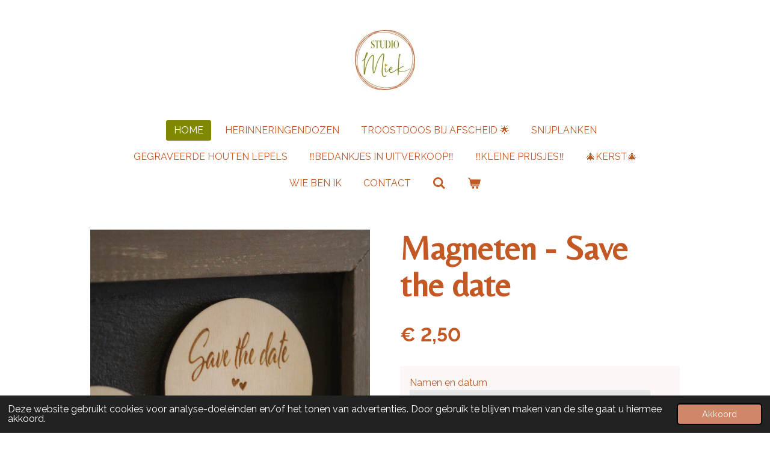

--- FILE ---
content_type: text/html; charset=UTF-8
request_url: https://www.studiomiek.be/product/6485600/magneten-save-the-date
body_size: 13399
content:
<!DOCTYPE html>
<html lang="nl">
    <head>
        <meta http-equiv="Content-Type" content="text/html; charset=utf-8">
        <meta name="viewport" content="width=device-width, initial-scale=1.0, maximum-scale=5.0">
        <meta http-equiv="X-UA-Compatible" content="IE=edge">
        <link rel="canonical" href="https://www.studiomiek.be/product/6485600/magneten-save-the-date">
        <meta property="og:title" content="Magneten - Save the date | www.studiomiek.be">
        <meta property="og:url" content="https://www.studiomiek.be/product/6485600/magneten-save-the-date">
        <base href="https://www.studiomiek.be/">
        <meta name="description" property="og:description" content="Heb jij binnenkort ook iets te vieren? Wil jij ook dat je familie en vrienden alvast de feestdatum vrij houden? Daar zijn deze magneten ideaal voor!
Formaat hout: 6 cm rond met een kleine magneet in het midden achteraan
Te bestellen vanaf 10 stuks.">
                <script nonce="379c413eff0ef495558d2fbdbbc30af2">
            
            window.JOUWWEB = window.JOUWWEB || {};
            window.JOUWWEB.application = window.JOUWWEB.application || {};
            window.JOUWWEB.application = {"backends":[{"domain":"jouwweb.nl","freeDomain":"jouwweb.site"},{"domain":"webador.com","freeDomain":"webadorsite.com"},{"domain":"webador.de","freeDomain":"webadorsite.com"},{"domain":"webador.fr","freeDomain":"webadorsite.com"},{"domain":"webador.es","freeDomain":"webadorsite.com"},{"domain":"webador.it","freeDomain":"webadorsite.com"},{"domain":"jouwweb.be","freeDomain":"jouwweb.site"},{"domain":"webador.ie","freeDomain":"webadorsite.com"},{"domain":"webador.co.uk","freeDomain":"webadorsite.com"},{"domain":"webador.at","freeDomain":"webadorsite.com"},{"domain":"webador.be","freeDomain":"webadorsite.com"},{"domain":"webador.ch","freeDomain":"webadorsite.com"},{"domain":"webador.ch","freeDomain":"webadorsite.com"},{"domain":"webador.mx","freeDomain":"webadorsite.com"},{"domain":"webador.com","freeDomain":"webadorsite.com"},{"domain":"webador.dk","freeDomain":"webadorsite.com"},{"domain":"webador.se","freeDomain":"webadorsite.com"},{"domain":"webador.no","freeDomain":"webadorsite.com"},{"domain":"webador.fi","freeDomain":"webadorsite.com"},{"domain":"webador.ca","freeDomain":"webadorsite.com"},{"domain":"webador.ca","freeDomain":"webadorsite.com"},{"domain":"webador.pl","freeDomain":"webadorsite.com"},{"domain":"webador.com.au","freeDomain":"webadorsite.com"},{"domain":"webador.nz","freeDomain":"webadorsite.com"}],"editorLocale":"nl-NL","editorTimezone":"Europe\/Amsterdam","editorLanguage":"nl","analytics4TrackingId":"G-E6PZPGE4QM","analyticsDimensions":[],"backendDomain":"www.jouwweb.nl","backendShortDomain":"jouwweb.nl","backendKey":"jouwweb-nl","freeWebsiteDomain":"jouwweb.site","noSsl":false,"build":{"reference":"1379b8e"},"linkHostnames":["www.jouwweb.nl","www.webador.com","www.webador.de","www.webador.fr","www.webador.es","www.webador.it","www.jouwweb.be","www.webador.ie","www.webador.co.uk","www.webador.at","www.webador.be","www.webador.ch","fr.webador.ch","www.webador.mx","es.webador.com","www.webador.dk","www.webador.se","www.webador.no","www.webador.fi","www.webador.ca","fr.webador.ca","www.webador.pl","www.webador.com.au","www.webador.nz"],"assetsUrl":"https:\/\/assets.jwwb.nl","loginUrl":"https:\/\/www.jouwweb.nl\/inloggen","publishUrl":"https:\/\/www.jouwweb.nl\/v2\/website\/1908147\/publish-proxy","adminUserOrIp":false,"pricing":{"plans":{"lite":{"amount":"700","currency":"EUR"},"pro":{"amount":"1200","currency":"EUR"},"business":{"amount":"2400","currency":"EUR"}},"yearlyDiscount":{"price":{"amount":"4800","currency":"EUR"},"ratio":0.17,"percent":"17%","discountPrice":{"amount":"4800","currency":"EUR"},"termPricePerMonth":{"amount":"2400","currency":"EUR"},"termPricePerYear":{"amount":"24000","currency":"EUR"}}},"hcUrl":{"add-product-variants":"https:\/\/help.jouwweb.nl\/hc\/nl\/articles\/28594307773201","basic-vs-advanced-shipping":"https:\/\/help.jouwweb.nl\/hc\/nl\/articles\/28594268794257","html-in-head":"https:\/\/help.jouwweb.nl\/hc\/nl\/articles\/28594336422545","link-domain-name":"https:\/\/help.jouwweb.nl\/hc\/nl\/articles\/28594325307409","optimize-for-mobile":"https:\/\/help.jouwweb.nl\/hc\/nl\/articles\/28594312927121","seo":"https:\/\/help.jouwweb.nl\/hc\/nl\/sections\/28507243966737","transfer-domain-name":"https:\/\/help.jouwweb.nl\/hc\/nl\/articles\/28594325232657","website-not-secure":"https:\/\/help.jouwweb.nl\/hc\/nl\/articles\/28594252935825"}};
            window.JOUWWEB.brand = {"type":"jouwweb","name":"JouwWeb","domain":"JouwWeb.nl","supportEmail":"support@jouwweb.nl"};
                    
                window.JOUWWEB = window.JOUWWEB || {};
                window.JOUWWEB.websiteRendering = {"locale":"nl-NL","timezone":"Europe\/Amsterdam","routes":{"api\/upload\/product-field":"\/_api\/upload\/product-field","checkout\/cart":"\/winkelwagen","payment":"\/bestelling-afronden\/:publicOrderId","payment\/forward":"\/bestelling-afronden\/:publicOrderId\/forward","public-order":"\/bestelling\/:publicOrderId","checkout\/authorize":"\/winkelwagen\/authorize\/:gateway","wishlist":"\/verlanglijst"}};
                                                    window.JOUWWEB.website = {"id":1908147,"locale":"nl-NL","enabled":true,"title":"www.studiomiek.be","hasTitle":true,"roleOfLoggedInUser":null,"ownerLocale":"nl-NL","plan":"business","freeWebsiteDomain":"jouwweb.site","backendKey":"jouwweb-nl","currency":"EUR","defaultLocale":"nl-NL","url":"https:\/\/www.studiomiek.be\/","homepageSegmentId":7255132,"category":"webshop","isOffline":false,"isPublished":true,"locales":["nl-NL"],"allowed":{"ads":false,"credits":true,"externalLinks":true,"slideshow":true,"customDefaultSlideshow":true,"hostedAlbums":true,"moderators":true,"mailboxQuota":10,"statisticsVisitors":true,"statisticsDetailed":true,"statisticsMonths":-1,"favicon":true,"password":true,"freeDomains":0,"freeMailAccounts":1,"canUseLanguages":false,"fileUpload":true,"legacyFontSize":false,"webshop":true,"products":-1,"imageText":false,"search":true,"audioUpload":true,"videoUpload":5000,"allowDangerousForms":false,"allowHtmlCode":true,"mobileBar":true,"sidebar":false,"poll":false,"allowCustomForms":true,"allowBusinessListing":true,"allowCustomAnalytics":true,"allowAccountingLink":true,"digitalProducts":true,"sitemapElement":true},"mobileBar":{"enabled":true,"theme":"accent","email":{"active":true,"value":"info@studiomiek.be"},"location":{"active":true,"value":"Noordeneind 1a, Essen"},"phone":{"active":true,"value":"+32496261102"},"whatsapp":{"active":true,"value":"+32496261102"},"social":{"active":true,"network":"instagram","value":"studiomiek.be"}},"webshop":{"enabled":true,"currency":"EUR","taxEnabled":true,"taxInclusive":false,"vatDisclaimerVisible":false,"orderNotice":"<p>De keuze van gravering  (naam, lettertype, ..) kan je doorgeven via het opmerkingen-veld in de laatste stap bij bevestiging.  Of je mag ons de gegevens of het bestand per mail doorsturen... info@studiomiek.be<\/p>","orderConfirmation":"<p>Hartelijk bedankt voor je bestelling! Je ontvangt een bericht van ons wanneer je bestelling verwerkt werd.<\/p>","freeShipping":false,"freeShippingAmount":"75.00","shippingDisclaimerVisible":false,"pickupAllowed":true,"couponAllowed":true,"detailsPageAvailable":true,"socialMediaVisible":true,"termsPage":7675615,"termsPageUrl":"\/algemene-voorwaarden","extraTerms":null,"pricingVisible":true,"orderButtonVisible":true,"shippingAdvanced":false,"shippingAdvancedBackEnd":true,"soldOutVisible":true,"backInStockNotificationEnabled":false,"canAddProducts":true,"nextOrderNumber":25147,"allowedServicePoints":[],"sendcloudConfigured":true,"sendcloudFallbackPublicKey":"a3d50033a59b4a598f1d7ce7e72aafdf","taxExemptionAllowed":false,"invoiceComment":null,"emptyCartVisible":true,"minimumOrderPrice":null,"productNumbersEnabled":false,"wishlistEnabled":true,"hideTaxOnCart":false},"isTreatedAsWebshop":true};                            window.JOUWWEB.cart = {"products":[],"coupon":null,"shippingCountryCode":null,"shippingChoice":null,"breakdown":[]};                            window.JOUWWEB.scripts = ["website-rendering\/webshop"];                        window.parent.JOUWWEB.colorPalette = window.JOUWWEB.colorPalette;
        </script>
                <title>Magneten - Save the date | www.studiomiek.be</title>
                                            <link href="https://primary.jwwb.nl/public/z/k/s/temp-jyluqigyskseuetybyfa/touch-icon-iphone.png?bust=1618156249" rel="apple-touch-icon" sizes="60x60">                                                <link href="https://primary.jwwb.nl/public/z/k/s/temp-jyluqigyskseuetybyfa/touch-icon-ipad.png?bust=1618156249" rel="apple-touch-icon" sizes="76x76">                                                <link href="https://primary.jwwb.nl/public/z/k/s/temp-jyluqigyskseuetybyfa/touch-icon-iphone-retina.png?bust=1618156249" rel="apple-touch-icon" sizes="120x120">                                                <link href="https://primary.jwwb.nl/public/z/k/s/temp-jyluqigyskseuetybyfa/touch-icon-ipad-retina.png?bust=1618156249" rel="apple-touch-icon" sizes="152x152">                                                <link href="https://primary.jwwb.nl/public/z/k/s/temp-jyluqigyskseuetybyfa/favicon.png?bust=1618156249" rel="shortcut icon">                                                <link href="https://primary.jwwb.nl/public/z/k/s/temp-jyluqigyskseuetybyfa/favicon.png?bust=1618156249" rel="icon">                                        <meta property="og:image" content="https&#x3A;&#x2F;&#x2F;primary.jwwb.nl&#x2F;public&#x2F;z&#x2F;k&#x2F;s&#x2F;temp-jyluqigyskseuetybyfa&#x2F;vz67kr&#x2F;image-269.png&#x3F;enable-io&#x3D;true&amp;enable&#x3D;upscale&amp;fit&#x3D;bounds&amp;width&#x3D;1200">
                                    <meta name="twitter:card" content="summary_large_image">
                        <meta property="twitter:image" content="https&#x3A;&#x2F;&#x2F;primary.jwwb.nl&#x2F;public&#x2F;z&#x2F;k&#x2F;s&#x2F;temp-jyluqigyskseuetybyfa&#x2F;vz67kr&#x2F;image-269.png&#x3F;enable-io&#x3D;true&amp;enable&#x3D;upscale&amp;fit&#x3D;bounds&amp;width&#x3D;1200">
                                                    <script src="https://plausible.io/js/script.manual.js" nonce="379c413eff0ef495558d2fbdbbc30af2" data-turbo-track="reload" defer data-domain="shard22.jouwweb.nl"></script>
<link rel="stylesheet" type="text/css" href="https://gfonts.jwwb.nl/css?display=fallback&amp;family=Raleway%3A400%2C700%2C400italic%2C700italic%7CBelleza%3A400%2C700%2C400italic%2C700italic" nonce="379c413eff0ef495558d2fbdbbc30af2" data-turbo-track="dynamic">
<script src="https://assets.jwwb.nl/assets/build/website-rendering/nl-NL.js?bust=af8dcdef13a1895089e9" nonce="379c413eff0ef495558d2fbdbbc30af2" data-turbo-track="reload" defer></script>
<script src="https://assets.jwwb.nl/assets/website-rendering/runtime.7bcdd12db7efaf1559ed.js?bust=985bd64258fe2552f2b6" nonce="379c413eff0ef495558d2fbdbbc30af2" data-turbo-track="reload" defer></script>
<script src="https://assets.jwwb.nl/assets/website-rendering/103.3d75ec3708e54af67f50.js?bust=cb0aa3c978e146edbd0d" nonce="379c413eff0ef495558d2fbdbbc30af2" data-turbo-track="reload" defer></script>
<script src="https://assets.jwwb.nl/assets/website-rendering/main.7b15ff6b2f4287394007.js?bust=2fc966c0c4c5eac9a3f4" nonce="379c413eff0ef495558d2fbdbbc30af2" data-turbo-track="reload" defer></script>
<link rel="preload" href="https://assets.jwwb.nl/assets/website-rendering/styles.f78188d346eb1faf64a5.css?bust=7a6e6f2cb6becdc09bb5" as="style">
<link rel="preload" href="https://assets.jwwb.nl/assets/website-rendering/fonts/icons-website-rendering/font/website-rendering.woff2?bust=bd2797014f9452dadc8e" as="font" crossorigin>
<link rel="preconnect" href="https://gfonts.jwwb.nl">
<link rel="stylesheet" type="text/css" href="https://assets.jwwb.nl/assets/website-rendering/styles.f78188d346eb1faf64a5.css?bust=7a6e6f2cb6becdc09bb5" nonce="379c413eff0ef495558d2fbdbbc30af2" data-turbo-track="dynamic">
<link rel="preconnect" href="https://assets.jwwb.nl">
<link rel="stylesheet" type="text/css" href="https://primary.jwwb.nl/public/z/k/s/temp-jyluqigyskseuetybyfa/style.css?bust=1765274484" nonce="379c413eff0ef495558d2fbdbbc30af2" data-turbo-track="dynamic">    </head>
    <body
        id="top"
        class="jw-is-no-slideshow jw-header-is-image jw-is-segment-product jw-is-frontend jw-is-no-sidebar jw-is-no-messagebar jw-is-no-touch-device jw-is-no-mobile"
                                    data-jouwweb-page="6485600"
                                                data-jouwweb-segment-id="6485600"
                                                data-jouwweb-segment-type="product"
                                                data-template-threshold="1020"
                                                data-template-name="clean&#x7C;clean-shop"
                            itemscope
        itemtype="https://schema.org/Product"
    >
                                    <meta itemprop="url" content="https://www.studiomiek.be/product/6485600/magneten-save-the-date">
        <div class="jw-background"></div>
        <div class="jw-body">
            <div class="jw-mobile-menu jw-mobile-is-logo js-mobile-menu">
            <button
            type="button"
            class="jw-mobile-menu__button jw-mobile-toggle"
            aria-label="Open / sluit menu"
        >
            <span class="jw-icon-burger"></span>
        </button>
        <div class="jw-mobile-header jw-mobile-header--image">
        <a            class="jw-mobile-header-content"
                            href="/"
                        >
                            <img class="jw-mobile-logo jw-mobile-logo--square" src="https://primary.jwwb.nl/public/z/k/s/temp-jyluqigyskseuetybyfa/knlt7c/LogoStudioMiek-1.jpg?enable-io=true&amp;enable=upscale&amp;height=70" srcset="https://primary.jwwb.nl/public/z/k/s/temp-jyluqigyskseuetybyfa/knlt7c/LogoStudioMiek-1.jpg?enable-io=true&amp;enable=upscale&amp;height=70 1x, https://primary.jwwb.nl/public/z/k/s/temp-jyluqigyskseuetybyfa/knlt7c/LogoStudioMiek-1.jpg?enable-io=true&amp;enable=upscale&amp;height=140&amp;quality=70 2x" alt="www.studiomiek.be" title="www.studiomiek.be">                                </a>
    </div>

        <a
        href="/winkelwagen"
        class="jw-mobile-menu__button jw-mobile-header-cart">
        <span class="jw-icon-badge-wrapper">
            <span class="website-rendering-icon-basket"></span>
            <span class="jw-icon-badge hidden"></span>
        </span>
    </a>
    
    </div>
    <div class="jw-mobile-menu-search jw-mobile-menu-search--hidden">
        <form
            action="/zoeken"
            method="get"
            class="jw-mobile-menu-search__box"
        >
            <input
                type="text"
                name="q"
                value=""
                placeholder="Zoeken..."
                class="jw-mobile-menu-search__input"
            >
            <button type="submit" class="jw-btn jw-btn--style-flat jw-mobile-menu-search__button">
                <span class="website-rendering-icon-search"></span>
            </button>
            <button type="button" class="jw-btn jw-btn--style-flat jw-mobile-menu-search__button js-cancel-search">
                <span class="website-rendering-icon-cancel"></span>
            </button>
        </form>
    </div>
            <div class="topmenu">
    <header>
        <div class="topmenu-inner js-topbar-content-container">
            <div class="jw-header-logo">
            <div
    id="jw-header-image-container"
    class="jw-header jw-header-image jw-header-image-toggle"
    style="flex-basis: 100px; max-width: 100px; flex-shrink: 1;"
>
            <a href="/">
        <img id="jw-header-image" data-image-id="43828389" srcset="https://primary.jwwb.nl/public/z/k/s/temp-jyluqigyskseuetybyfa/knlt7c/LogoStudioMiek-1.jpg?enable-io=true&amp;width=100 100w, https://primary.jwwb.nl/public/z/k/s/temp-jyluqigyskseuetybyfa/knlt7c/LogoStudioMiek-1.jpg?enable-io=true&amp;width=200 200w" class="jw-header-image" title="www.studiomiek.be" style="" sizes="100px" width="100" height="100" intrinsicsize="100.00 x 100.00" alt="www.studiomiek.be">                </a>
    </div>
        <div
    class="jw-header jw-header-title-container jw-header-text jw-header-text-toggle"
    data-stylable="true"
>
    <a        id="jw-header-title"
        class="jw-header-title"
                    href="/"
            >
        Studio Miek    </a>
</div>
</div>
            <nav class="menu jw-menu-copy">
                <ul
    id="jw-menu"
    class="jw-menu jw-menu-horizontal"
            >
            <li
    class="jw-menu-item jw-menu-is-active"
>
        <a        class="jw-menu-link js-active-menu-item"
        href="/"                                            data-page-link-id="7255132"
                            >
                <span class="">
            Home        </span>
            </a>
                </li>
            <li
    class="jw-menu-item"
>
        <a        class="jw-menu-link"
        href="/herinneringendozen"                                            data-page-link-id="7801313"
                            >
                <span class="">
            HERINNERINGENDOZEN        </span>
            </a>
                </li>
            <li
    class="jw-menu-item"
>
        <a        class="jw-menu-link"
        href="/troostdoos-bij-afscheid"                                            data-page-link-id="7642561"
                            >
                <span class="">
            TROOSTDOOS BIJ AFSCHEID 🌟        </span>
            </a>
                </li>
            <li
    class="jw-menu-item"
>
        <a        class="jw-menu-link"
        href="/snijplanken"                                            data-page-link-id="8879816"
                            >
                <span class="">
            SNIJPLANKEN        </span>
            </a>
                </li>
            <li
    class="jw-menu-item"
>
        <a        class="jw-menu-link"
        href="/gegraveerde-houten-lepels"                                            data-page-link-id="31342169"
                            >
                <span class="">
            GEGRAVEERDE HOUTEN LEPELS        </span>
            </a>
                </li>
            <li
    class="jw-menu-item"
>
        <a        class="jw-menu-link"
        href="/bedankjes-in-uitverkoop"                                            data-page-link-id="8876406"
                            >
                <span class="">
            ‼️BEDANKJES in uitverkoop‼️        </span>
            </a>
                </li>
            <li
    class="jw-menu-item"
>
        <a        class="jw-menu-link"
        href="/kleine-prijsjes"                                            data-page-link-id="31362964"
                            >
                <span class="">
            ‼️kleine prijsjes‼️        </span>
            </a>
                </li>
            <li
    class="jw-menu-item"
>
        <a        class="jw-menu-link"
        href="/kerst"                                            data-page-link-id="31342441"
                            >
                <span class="">
            🎄KERST🎄        </span>
            </a>
                </li>
            <li
    class="jw-menu-item"
>
        <a        class="jw-menu-link"
        href="/wie-ben-ik"                                            data-page-link-id="7853963"
                            >
                <span class="">
            WIE BEN IK        </span>
            </a>
                </li>
            <li
    class="jw-menu-item"
>
        <a        class="jw-menu-link"
        href="/contact"                                            data-page-link-id="7255464"
                            >
                <span class="">
            CONTACT        </span>
            </a>
                </li>
            <li
    class="jw-menu-item jw-menu-search-item"
>
        <button        class="jw-menu-link jw-menu-link--icon jw-text-button"
                                                                    title="Zoeken"
            >
                                <span class="website-rendering-icon-search"></span>
                            <span class="hidden-desktop-horizontal-menu">
            Zoeken        </span>
            </button>
                
            <div class="jw-popover-container jw-popover-container--inline is-hidden">
                <div class="jw-popover-backdrop"></div>
                <div class="jw-popover">
                    <div class="jw-popover__arrow"></div>
                    <div class="jw-popover__content jw-section-white">
                        <form  class="jw-search" action="/zoeken" method="get">
                            
                            <input class="jw-search__input" type="text" name="q" value="" placeholder="Zoeken..." >
                            <button class="jw-search__submit" type="submit">
                                <span class="website-rendering-icon-search"></span>
                            </button>
                        </form>
                    </div>
                </div>
            </div>
                        </li>
            <li
    class="jw-menu-item jw-menu-wishlist-item js-menu-wishlist-item jw-menu-wishlist-item--hidden"
>
        <a        class="jw-menu-link jw-menu-link--icon"
        href="/verlanglijst"                                                            title="Verlanglijst"
            >
                                    <span class="jw-icon-badge-wrapper">
                        <span class="website-rendering-icon-heart"></span>
                                            <span class="jw-icon-badge hidden">
                    0                </span>
                            <span class="hidden-desktop-horizontal-menu">
            Verlanglijst        </span>
            </a>
                </li>
            <li
    class="jw-menu-item js-menu-cart-item "
>
        <a        class="jw-menu-link jw-menu-link--icon"
        href="/winkelwagen"                                                            title="Winkelwagen"
            >
                                    <span class="jw-icon-badge-wrapper">
                        <span class="website-rendering-icon-basket"></span>
                                            <span class="jw-icon-badge hidden">
                    0                </span>
                            <span class="hidden-desktop-horizontal-menu">
            Winkelwagen        </span>
            </a>
                </li>
    
    </ul>

    <script nonce="379c413eff0ef495558d2fbdbbc30af2" id="jw-mobile-menu-template" type="text/template">
        <ul id="jw-menu" class="jw-menu jw-menu-horizontal jw-menu-spacing--mobile-bar">
                            <li
    class="jw-menu-item jw-menu-search-item"
>
                
                 <li class="jw-menu-item jw-mobile-menu-search-item">
                    <form class="jw-search" action="/zoeken" method="get">
                        <input class="jw-search__input" type="text" name="q" value="" placeholder="Zoeken...">
                        <button class="jw-search__submit" type="submit">
                            <span class="website-rendering-icon-search"></span>
                        </button>
                    </form>
                </li>
                        </li>
                            <li
    class="jw-menu-item jw-menu-is-active"
>
        <a        class="jw-menu-link js-active-menu-item"
        href="/"                                            data-page-link-id="7255132"
                            >
                <span class="">
            Home        </span>
            </a>
                </li>
                            <li
    class="jw-menu-item"
>
        <a        class="jw-menu-link"
        href="/herinneringendozen"                                            data-page-link-id="7801313"
                            >
                <span class="">
            HERINNERINGENDOZEN        </span>
            </a>
                </li>
                            <li
    class="jw-menu-item"
>
        <a        class="jw-menu-link"
        href="/troostdoos-bij-afscheid"                                            data-page-link-id="7642561"
                            >
                <span class="">
            TROOSTDOOS BIJ AFSCHEID 🌟        </span>
            </a>
                </li>
                            <li
    class="jw-menu-item"
>
        <a        class="jw-menu-link"
        href="/snijplanken"                                            data-page-link-id="8879816"
                            >
                <span class="">
            SNIJPLANKEN        </span>
            </a>
                </li>
                            <li
    class="jw-menu-item"
>
        <a        class="jw-menu-link"
        href="/gegraveerde-houten-lepels"                                            data-page-link-id="31342169"
                            >
                <span class="">
            GEGRAVEERDE HOUTEN LEPELS        </span>
            </a>
                </li>
                            <li
    class="jw-menu-item"
>
        <a        class="jw-menu-link"
        href="/bedankjes-in-uitverkoop"                                            data-page-link-id="8876406"
                            >
                <span class="">
            ‼️BEDANKJES in uitverkoop‼️        </span>
            </a>
                </li>
                            <li
    class="jw-menu-item"
>
        <a        class="jw-menu-link"
        href="/kleine-prijsjes"                                            data-page-link-id="31362964"
                            >
                <span class="">
            ‼️kleine prijsjes‼️        </span>
            </a>
                </li>
                            <li
    class="jw-menu-item"
>
        <a        class="jw-menu-link"
        href="/kerst"                                            data-page-link-id="31342441"
                            >
                <span class="">
            🎄KERST🎄        </span>
            </a>
                </li>
                            <li
    class="jw-menu-item"
>
        <a        class="jw-menu-link"
        href="/wie-ben-ik"                                            data-page-link-id="7853963"
                            >
                <span class="">
            WIE BEN IK        </span>
            </a>
                </li>
                            <li
    class="jw-menu-item"
>
        <a        class="jw-menu-link"
        href="/contact"                                            data-page-link-id="7255464"
                            >
                <span class="">
            CONTACT        </span>
            </a>
                </li>
                            <li
    class="jw-menu-item jw-menu-wishlist-item js-menu-wishlist-item jw-menu-wishlist-item--hidden"
>
        <a        class="jw-menu-link jw-menu-link--icon"
        href="/verlanglijst"                                                            title="Verlanglijst"
            >
                                    <span class="jw-icon-badge-wrapper">
                        <span class="website-rendering-icon-heart"></span>
                                            <span class="jw-icon-badge hidden">
                    0                </span>
                            <span class="hidden-desktop-horizontal-menu">
            Verlanglijst        </span>
            </a>
                </li>
            
                    </ul>
    </script>
            </nav>
        </div>
    </header>
</div>
<script nonce="379c413eff0ef495558d2fbdbbc30af2">
    var backgroundElement = document.querySelector('.jw-background');

    JOUWWEB.templateConfig = {
        header: {
            selector: '.topmenu',
            mobileSelector: '.jw-mobile-menu',
            updatePusher: function (height, state) {

                if (state === 'desktop') {
                    // Expose the header height as a custom property so
                    // we can use this to set the background height in CSS.
                    if (backgroundElement && height) {
                        backgroundElement.setAttribute('style', '--header-height: ' + height + 'px;');
                    }
                } else if (state === 'mobile') {
                    $('.jw-menu-clone .jw-menu').css('margin-top', height);
                }
            },
        },
    };
</script>
<div class="main-content">
    
<main class="block-content">
    <div data-section-name="content" class="jw-section jw-section-content jw-responsive">
        <div class="jw-strip jw-strip--default jw-strip--style-color jw-strip--primary jw-strip--color-default jw-strip--padding-start"><div class="jw-strip__content-container"><div class="jw-strip__content jw-responsive">    
                        <div
        class="product-page js-product-container"
        data-webshop-product="&#x7B;&quot;id&quot;&#x3A;6485600,&quot;title&quot;&#x3A;&quot;Magneten&#x20;-&#x20;Save&#x20;the&#x20;date&quot;,&quot;url&quot;&#x3A;&quot;&#x5C;&#x2F;product&#x5C;&#x2F;6485600&#x5C;&#x2F;magneten-save-the-date&quot;,&quot;variants&quot;&#x3A;&#x5B;&#x7B;&quot;id&quot;&#x3A;21908230,&quot;stock&quot;&#x3A;0,&quot;limited&quot;&#x3A;false,&quot;propertyValueIds&quot;&#x3A;&#x5B;&#x5D;&#x7D;&#x5D;,&quot;image&quot;&#x3A;&#x7B;&quot;id&quot;&#x3A;54737679,&quot;url&quot;&#x3A;&quot;https&#x3A;&#x5C;&#x2F;&#x5C;&#x2F;primary.jwwb.nl&#x5C;&#x2F;public&#x5C;&#x2F;z&#x5C;&#x2F;k&#x5C;&#x2F;s&#x5C;&#x2F;temp-jyluqigyskseuetybyfa&#x5C;&#x2F;image-269.png&quot;,&quot;width&quot;&#x3A;800,&quot;height&quot;&#x3A;800&#x7D;,&quot;orderFromDetailsPage&quot;&#x3A;true&#x7D;"
        data-is-detail-view="1"
    >
                <div class="product-page__top">
            <h1 class="product-page__heading" itemprop="name">
                Magneten - Save the date            </h1>
                                </div>
                                <div class="product-page__image-container">
                <div
                    class="image-gallery image-gallery--single-item"
                    role="group"
                    aria-roledescription="carousel"
                    aria-label="Productafbeeldingen"
                >
                    <div class="image-gallery__main">
                        <div
                            class="image-gallery__slides"
                            aria-live="polite"
                            aria-atomic="false"
                        >
                                                                                            <div
                                    class="image-gallery__slide-container"
                                    role="group"
                                    aria-roledescription="slide"
                                    aria-hidden="false"
                                    aria-label="1 van 1"
                                >
                                    <a
                                        class="image-gallery__slide-item"
                                        href="https://primary.jwwb.nl/public/z/k/s/temp-jyluqigyskseuetybyfa/vz67kr/image-269.png"
                                        data-width="1280"
                                        data-height="1280"
                                        data-image-id="54737679"
                                        tabindex="0"
                                    >
                                        <div class="image-gallery__slide-image">
                                            <img
                                                                                                    itemprop="image"
                                                    alt="Magneten&#x20;-&#x20;Save&#x20;the&#x20;date"
                                                                                                src="https://primary.jwwb.nl/public/z/k/s/temp-jyluqigyskseuetybyfa/image-269.png?enable-io=true&enable=upscale&width=600"
                                                srcset="https://primary.jwwb.nl/public/z/k/s/temp-jyluqigyskseuetybyfa/vz67kr/image-269.png?enable-io=true&width=600 600w"
                                                sizes="(min-width: 1020px) 50vw, 100vw"
                                                width="1280"
                                                height="1280"
                                            >
                                        </div>
                                    </a>
                                </div>
                                                    </div>
                        <div class="image-gallery__controls">
                            <button
                                type="button"
                                class="image-gallery__control image-gallery__control--prev image-gallery__control--disabled"
                                aria-label="Vorige afbeelding"
                            >
                                <span class="website-rendering-icon-left-open-big"></span>
                            </button>
                            <button
                                type="button"
                                class="image-gallery__control image-gallery__control--next image-gallery__control--disabled"
                                aria-label="Volgende afbeelding"
                            >
                                <span class="website-rendering-icon-right-open-big"></span>
                            </button>
                        </div>
                    </div>
                                    </div>
            </div>
                <div class="product-page__container">
            <div itemprop="offers" itemscope itemtype="https://schema.org/Offer">
                                <meta itemprop="availability" content="https://schema.org/InStock">
                                                        <meta itemprop="price" content="2.50">
                    <meta itemprop="priceCurrency" content="EUR">
                    <div class="product-page__price-container">
                        <div class="product__price js-product-container__price">
                            <span class="product__price__price">€ 2,50</span>
                        </div>
                        <div class="product__free-shipping-motivator js-product-container__free-shipping-motivator"></div>
                    </div>
                                                </div>
                                        <div class="product-page__customization-container jw-element-form-well">
                                                                                                        <div class="product-field-container js-product-field-container">
    <label class="" style="display: block;" for="jwFormTrW1MM_productField[581619]">Namen en datum</label>        <input type="text" maxlength="255" name="productField&#x5B;581619&#x5D;" class="jw-element-form-input-text&#x20;js-product-container__field" data-field-id="581619" data-field-type="text" id="jwFormTrW1MM_productField&#x5B;581619&#x5D;" aria-describedby="jwFormTrW1MM_productField&#x5B;581619&#x5D;_description" value="">    <div class="jw-element-form-help js-product-field-error hidden"></div>
</div>
                                                        </div>
                        <div class="product-page__button-container">
                                    <div
    class="product-quantity-input"
    data-max-shown-quantity="10"
    data-max-quantity="-1"
    data-product-variant-id="21908230"
    data-removable="false"
    >
    <label>
        <span class="product-quantity-input__label">
            Aantal        </span>
        <input
            min="1"
                        value="1"
            class="jw-element-form-input-text product-quantity-input__input"
            type="number"
                    />
        <select
            class="jw-element-form-input-text product-quantity-input__select hidden"
                    >
        </select>
    </label>
    </div>
                                <button
    type="button"
    class="jw-btn product__add-to-cart js-product-container__button jw-btn--size-default"
    title="In&#x20;winkelwagen"
        >
    <span>In winkelwagen</span>
</button>
                
<button
    type="button"
    class="jw-btn jw-btn--icon-only product__add-to-wishlist js-product-container__wishlist-button jw-btn--size-default"
    title="Toevoegen&#x20;aan&#x20;verlanglijst"
    >
    <span>
        <i class="js-product-container__add-to-wishlist_icon website-rendering-icon-heart-empty"></i>
    </span>
</button>
            </div>
            <div class="product-page__button-notice hidden js-product-container__button-notice"></div>
            
                            <div class="product-page__description" itemprop="description">
                                        <p>Heb jij binnenkort ook iets te vieren? Wil jij ook dat je familie en vrienden alvast de feestdatum vrij houden? Daar zijn deze magneten ideaal voor!</p>
<p>Formaat hout: 6 cm rond met een kleine magneet in het midden achteraan</p>
<p>Te bestellen vanaf 10 stuks.</p>                </div>
                                                    <div class="product-page__social">
                    <div
    id="jw-element-"
    data-jw-element-id=""
        class="jw-tree-node jw-element jw-social-share jw-node-is-first-child jw-node-is-last-child"
>
    <div class="jw-element-social-share" style="text-align: left">
    <div class="share-button-container share-button-container--buttons-mini share-button-container--align-left jw-element-content">
                                                                <a
                    class="share-button share-button--facebook jw-element-social-share-button jw-element-social-share-button-facebook "
                                            href=""
                        data-href-template="http://www.facebook.com/sharer/sharer.php?u=[url]"
                                                            rel="nofollow noopener noreferrer"
                    target="_blank"
                >
                    <span class="share-button__icon website-rendering-icon-facebook"></span>
                    <span class="share-button__label">Delen</span>
                </a>
                                                                            <a
                    class="share-button share-button--twitter jw-element-social-share-button jw-element-social-share-button-twitter "
                                            href=""
                        data-href-template="http://x.com/intent/post?text=[url]"
                                                            rel="nofollow noopener noreferrer"
                    target="_blank"
                >
                    <span class="share-button__icon website-rendering-icon-x-logo"></span>
                    <span class="share-button__label">Deel</span>
                </a>
                                                                            <a
                    class="share-button share-button--linkedin jw-element-social-share-button jw-element-social-share-button-linkedin "
                                            href=""
                        data-href-template="http://www.linkedin.com/shareArticle?mini=true&amp;url=[url]"
                                                            rel="nofollow noopener noreferrer"
                    target="_blank"
                >
                    <span class="share-button__icon website-rendering-icon-linkedin"></span>
                    <span class="share-button__label">Share</span>
                </a>
                                                                                        <a
                    class="share-button share-button--whatsapp jw-element-social-share-button jw-element-social-share-button-whatsapp  share-button--mobile-only"
                                            href=""
                        data-href-template="whatsapp://send?text=[url]"
                                                            rel="nofollow noopener noreferrer"
                    target="_blank"
                >
                    <span class="share-button__icon website-rendering-icon-whatsapp"></span>
                    <span class="share-button__label">Delen</span>
                </a>
                                    </div>
    </div>
</div>                </div>
                    </div>
    </div>

    </div></div></div>
<div class="product-page__content">
    <div
    id="jw-element-149086150"
    data-jw-element-id="149086150"
        class="jw-tree-node jw-element jw-strip-root jw-tree-container jw-node-is-first-child jw-node-is-last-child"
>
    <div
    id="jw-element-348804405"
    data-jw-element-id="348804405"
        class="jw-tree-node jw-element jw-strip jw-tree-container jw-tree-container--empty jw-strip--default jw-strip--style-color jw-strip--color-default jw-strip--padding-both jw-node-is-first-child jw-strip--primary jw-node-is-last-child"
>
    <div class="jw-strip__content-container"><div class="jw-strip__content jw-responsive"></div></div></div></div></div>
            </div>
</main>
    </div>
<footer class="block-footer">
    <div
        data-section-name="footer"
        class="jw-section jw-section-footer jw-responsive"
    >
                <div class="jw-strip jw-strip--default jw-strip--style-color jw-strip--primary jw-strip--color-default jw-strip--padding-both"><div class="jw-strip__content-container"><div class="jw-strip__content jw-responsive">            <div
    id="jw-element-126170402"
    data-jw-element-id="126170402"
        class="jw-tree-node jw-element jw-simple-root jw-tree-container jw-node-is-first-child jw-node-is-last-child"
>
    <div
    id="jw-element-129042562"
    data-jw-element-id="129042562"
        class="jw-tree-node jw-element jw-image-text jw-node-is-first-child"
>
    <div class="jw-element-imagetext-text">
            <h3 class="jw-heading-70">Follow us:</h3>    </div>
</div><div
    id="jw-element-114082875"
    data-jw-element-id="114082875"
        class="jw-tree-node jw-element jw-social-follow"
>
    <div class="jw-element-social-follow jw-element-social-follow--size-l jw-element-social-follow--style-solid jw-element-social-follow--roundness-round"
     style="text-align: left">
    <span class="jw-element-content">
    <a
            href="https://api.whatsapp.com/send?phone=32496261102"
            target="_blank"
            rel="noopener"
            style="background-color: #c45824; color: #ffffff"
            class="jw-element-social-follow-profile jw-element-social-follow-profile--medium-whatsapp"
                    >
            <i class="website-rendering-icon-whatsapp"></i>
        </a><a
            href="https://facebook.com/studiomiek.be"
            target="_blank"
            rel="noopener"
            style="background-color: #c45824; color: #ffffff"
            class="jw-element-social-follow-profile jw-element-social-follow-profile--medium-facebook"
                    >
            <i class="website-rendering-icon-facebook"></i>
        </a><a
            href="https://instagram.com/StudioMiek.be"
            target="_blank"
            rel="noopener"
            style="background-color: #c45824; color: #ffffff"
            class="jw-element-social-follow-profile jw-element-social-follow-profile--medium-instagram"
                    >
            <i class="website-rendering-icon-instagram"></i>
        </a>    </span>
    </div>
</div><div
    id="jw-element-189669171"
    data-jw-element-id="189669171"
        class="jw-tree-node jw-element jw-accordion"
>
    
<div class="jw-element-accordion jw-element-accordion--style-box jw-element-accordion--align-icon-right jw-element-accordion--single-open">
            <details class="jw-element-accordion__item" >
            <summary class="
                jw-element-accordion__heading
                jw-element-accordion__heading--icon-plus            ">
                <i class="jw-element-accordion__icon jw-element-accordion__icon--plus"></i>
                <h4>FAQ - Ik wil graag een tekening of overname van een kaartje laten graveren.  Hoe geef ik dit door?</h4>            </summary>
            <div class="jw-element-accordion__content">
                <div class="jw-element-accordion__content-wrap">
                    <p><span>De kaart moet voldoende contrast geven op een bij voorkeur witte achtergrond, geen metallic opdruk en een duidelijk afgelijnde tekening of tekst.<br />Stuur ons enkele duidelijke en scherpe foto's door van de kaart. &nbsp;Deze foto's zijn genomen bij daglicht ivm maximaal contrast op de kaart en zonder schaduwvlekken. &nbsp;U bezorgt ons zowel een foto die mooi van bovenaf genomen is van de volledige kaart of tekening, als detailfoto's van de prenten op de kaart. &nbsp;Mocht u het lettertype kennen dat op de kaart gebruikt werd, mag u deze samen met de foto's per mail bezorgen - <a href="mailto:info@studiomiek.be">info@studiomiek.be</a><br /></span></p>
<p><span>Heb je nog graag een tekst bij op de gravering (los van de kaart) dan kan je op de pagina 'per gelegenheid / inspiratie' en dan lettertypes een voorbeeld lettertype uitkiezen en ons de tekst mee doormailen.<br />We sturen je altijd eerst een voorbeeld door, voor we voor je gaan graveren<br /></span></p>
<p><span><br />Voldoet de tekening of kaart niet voor de gravering, dan nemen wij zo snel mogelijk contact met u op.&nbsp;</span></p>
<p><span>Komen we niet tot een goed alternatief, dan kan u er zelf voor kiezen om het geld terug gestort te krijgen.</span></p>
<p>Het artikel mag je bestellen in de webshop.</p>                </div>
            </div>
        </details>
            <details class="jw-element-accordion__item" >
            <summary class="
                jw-element-accordion__heading
                jw-element-accordion__heading--icon-plus            ">
                <i class="jw-element-accordion__icon jw-element-accordion__icon--plus"></i>
                <h4>FAQ - Ik wil graag een foto laten graveren.  Waar dient deze aan te voldoen?</h4>            </summary>
            <div class="jw-element-accordion__content">
                <div class="jw-element-accordion__content-wrap">
                    <p><span>Hierbij enkele tips die zorgen voor een mooi eindresultaat:</span></p>
<p><span>- stuur ons de originele foto per mail aan info@studiomiek.be door in hoge resolutie</span></p>
<p><span>- zorg dat het een duidelijk en scherpe foto is met voldoende contrast met de achtergrond</span></p>
<p><span>Van zodra wij de foto ontvangen doen wij een kwaliteitscheck. &nbsp;</span></p>
<p><span>Voldoet uw foto niet voor de gravering, dan nemen wij zo snel mogelijk contact met u op.&nbsp;</span></p>
<p><span>Als er geen vervangende foto is, kan u er zelf voor kiezen om het geld terug gestort te krijgen.</span></p>
<p><span>Wij bewerken maximaal 2 foto's als voorbeeld voor de gravering.<br />- heb je nog graag een tekst bij op de gravering dan kan je op de pagina 'per gelegenheid - inspiratie' en lettertypen, &nbsp;een voorbeeld lettertype uitkiezen en ons de tekst mee doormailen.<br />- we sturen je altijd eerst een voorbeeld door, voor we voor je gaan graveren</span></p>                </div>
            </div>
        </details>
            <details class="jw-element-accordion__item" >
            <summary class="
                jw-element-accordion__heading
                jw-element-accordion__heading--icon-plus            ">
                <i class="jw-element-accordion__icon jw-element-accordion__icon--plus"></i>
                <h4>FAQ - We willen iets voor een geboorte laten graveren maar kennen de gegevens  (naam, datum) die we willen laten graveren pas last-minute...</h4>            </summary>
            <div class="jw-element-accordion__content">
                <div class="jw-element-accordion__content-wrap">
                    <p>We bespreken samen vooraf hoe we de bestelling na de geboorte zo snel mogelijk voor je kunnen afwerken. &nbsp;Aan deze bestellingen wordt op dat moment altijd prioriteit gegeven.</p>                </div>
            </div>
        </details>
            <details class="jw-element-accordion__item" >
            <summary class="
                jw-element-accordion__heading
                jw-element-accordion__heading--icon-plus            ">
                <i class="jw-element-accordion__icon jw-element-accordion__icon--plus"></i>
                <h4>FAQ - Wat is de levertijd?</h4>            </summary>
            <div class="jw-element-accordion__content">
                <div class="jw-element-accordion__content-wrap">
                    <p>Ik probeer alles zo snel mogelijk af te werken. &nbsp;In drukke periodes kan de levertijd oplopen tot 14 dagen. &nbsp;Heb je iets sneller nodig? &nbsp;Stuur me dan even een berichtje en ik laat je weten of we dit met voorrang er tussen kunnen nemen. &nbsp;</p>                </div>
            </div>
        </details>
            <details class="jw-element-accordion__item" >
            <summary class="
                jw-element-accordion__heading
                jw-element-accordion__heading--icon-plus            ">
                <i class="jw-element-accordion__icon jw-element-accordion__icon--plus"></i>
                <h4>FAQ - Kunnen we op eigen materiaal laten graveren?</h4>            </summary>
            <div class="jw-element-accordion__content">
                <div class="jw-element-accordion__content-wrap">
                    <p>Hiervoor mag je ons een mailtje sturen. &nbsp;We bekijken of de grote in de graveerder past en bepalen de prijs afhankelijk van de grote van de gravering.</p>                </div>
            </div>
        </details>
            <details class="jw-element-accordion__item" >
            <summary class="
                jw-element-accordion__heading
                jw-element-accordion__heading--icon-plus            ">
                <i class="jw-element-accordion__icon jw-element-accordion__icon--plus"></i>
                <h4>FAQ - Wat zijn de verzendkosten</h4>            </summary>
            <div class="jw-element-accordion__content">
                <div class="jw-element-accordion__content-wrap">
                    <p>We rekenen 7,50 euro verzendkosten aan.</p>
<p>Afhalen kan altijd gratis in Essen.</p>                </div>
            </div>
        </details>
    </div>
</div><div
    id="jw-element-122380714"
    data-jw-element-id="122380714"
        class="jw-tree-node jw-element jw-button"
>
    <div class="jw-btn-container&#x20;jw-btn-is-left">
            <a
                                                class="jw-element-content&#x20;jw-btn&#x20;jw-btn--size-small&#x20;jw-btn--style-flat&#x20;jw-btn--roundness-round"
            style="--jw-comp--button--primary-color&#x3A;&#x20;&#x23;808000&#x3B;--jw-comp--button--on-primary-color&#x3A;&#x20;&#x23;ffffff&#x3B;--jw-comp--button--primary-color-hover&#x3A;&#x20;&#x23;b3b300&#x3B;"
        >
                        <div class="jw-btn-caption">
                Algemene voorwaarden            </div>
        </a>
    </div>
</div><div
    id="jw-element-114083182"
    data-jw-element-id="114083182"
        class="jw-tree-node jw-element jw-image-text"
>
    <div class="jw-element-imagetext-text">
            <p>☏ &nbsp;0496/26 11 02<span style="color: #c45824;"><a href="mailto:info@StudioMiek.be" style="color: #c45824;"></a></span></p>
<p><span style="color: #c45824;">E-mail: <a href="mailto:info@studiomiek.be" data-jwlink-type="email" data-jwlink-identifier="info@studiomiek.be" style="color: #c45824;">info@studiomiek.b</a>e</span></p>
<p>&nbsp;</p>
<p><span style="color: #808000;"><span style="color: #c45824;">Rekeningnummer: BE57 7350 5843 7535</span></span></p>
<p><span style="color: #808000;"><span style="color: #c45824;">BE 0765 461 345 - vrijgesteld van BTW</span></span></p>
<p>&nbsp;</p>
<p><span style="color: #808000;"><span style="color: #c45824;">Tekeningen of teksten die we gebruiken op onze website hebben we aangekocht en mogen enkel door Studio Miek bij het graveren gebruikt worden. &nbsp;De auteursrechten blijven bij de creator..</span></span></p>    </div>
</div><div
    id="jw-element-130321144"
    data-jw-element-id="130321144"
        class="jw-tree-node jw-element jw-spacer"
>
    <div
    class="jw-element-spacer-container "
    style="height: 19px"
>
    </div>
</div><div
    id="jw-element-116948563"
    data-jw-element-id="116948563"
        class="jw-tree-node jw-element jw-spacer jw-node-is-last-child"
>
    <div
    class="jw-element-spacer-container "
    style="height: 50px"
>
    </div>
</div></div>                            <div class="jw-credits clear">
                    <div class="jw-credits-owner">
                        <div id="jw-footer-text">
                            <div class="jw-footer-text-content">
                                &copy; 2021 Studio Miek                            </div>
                        </div>
                    </div>
                    <div class="jw-credits-right">
                                                                    </div>
                </div>
                    </div></div></div>    </div>
</footer>
            
<div class="jw-bottom-bar__container">
    </div>
<div class="jw-bottom-bar__spacer">
    </div>

            <div id="jw-variable-loaded" style="display: none;"></div>
            <div id="jw-variable-values" style="display: none;">
                                    <span data-jw-variable-key="background-color" class="jw-variable-value-background-color"></span>
                                    <span data-jw-variable-key="background" class="jw-variable-value-background"></span>
                                    <span data-jw-variable-key="font-family" class="jw-variable-value-font-family"></span>
                                    <span data-jw-variable-key="paragraph-color" class="jw-variable-value-paragraph-color"></span>
                                    <span data-jw-variable-key="paragraph-link-color" class="jw-variable-value-paragraph-link-color"></span>
                                    <span data-jw-variable-key="paragraph-font-size" class="jw-variable-value-paragraph-font-size"></span>
                                    <span data-jw-variable-key="heading-color" class="jw-variable-value-heading-color"></span>
                                    <span data-jw-variable-key="heading-link-color" class="jw-variable-value-heading-link-color"></span>
                                    <span data-jw-variable-key="heading-font-size" class="jw-variable-value-heading-font-size"></span>
                                    <span data-jw-variable-key="heading-font-family" class="jw-variable-value-heading-font-family"></span>
                                    <span data-jw-variable-key="menu-text-color" class="jw-variable-value-menu-text-color"></span>
                                    <span data-jw-variable-key="menu-text-link-color" class="jw-variable-value-menu-text-link-color"></span>
                                    <span data-jw-variable-key="menu-text-font-size" class="jw-variable-value-menu-text-font-size"></span>
                                    <span data-jw-variable-key="menu-font-family" class="jw-variable-value-menu-font-family"></span>
                                    <span data-jw-variable-key="menu-capitalize" class="jw-variable-value-menu-capitalize"></span>
                                    <span data-jw-variable-key="website-size" class="jw-variable-value-website-size"></span>
                                    <span data-jw-variable-key="content-color" class="jw-variable-value-content-color"></span>
                                    <span data-jw-variable-key="accent-color" class="jw-variable-value-accent-color"></span>
                                    <span data-jw-variable-key="footer-text-color" class="jw-variable-value-footer-text-color"></span>
                                    <span data-jw-variable-key="footer-text-link-color" class="jw-variable-value-footer-text-link-color"></span>
                                    <span data-jw-variable-key="footer-text-font-size" class="jw-variable-value-footer-text-font-size"></span>
                            </div>
        </div>
                            <script nonce="379c413eff0ef495558d2fbdbbc30af2" type="application/ld+json">[{"@context":"https:\/\/schema.org","@type":"Organization","url":"https:\/\/www.studiomiek.be\/","name":"www.studiomiek.be","logo":{"@type":"ImageObject","url":"https:\/\/primary.jwwb.nl\/public\/z\/k\/s\/temp-jyluqigyskseuetybyfa\/knlt7c\/LogoStudioMiek-1.jpg?enable-io=true&enable=upscale&height=60","width":60,"height":60},"email":"info@studiomiek.be","telephone":"+32496261102"}]</script>
                <script nonce="379c413eff0ef495558d2fbdbbc30af2">window.JOUWWEB = window.JOUWWEB || {}; window.JOUWWEB.experiment = {"enrollments":{},"defaults":{"only-annual-discount-restart":"3months-50pct","ai-homepage-structures":"on","checkout-shopping-cart-design":"on","ai-page-wizard-ui":"on"}};</script>        <script nonce="379c413eff0ef495558d2fbdbbc30af2">
            window.JOUWWEB = window.JOUWWEB || {};
            window.JOUWWEB.cookieConsent = {"theme":"jw","showLink":false,"content":{"message":"Deze website gebruikt cookies voor analyse-doeleinden en\/of het tonen van advertenties. Door gebruik te blijven maken van de site gaat u hiermee akkoord.","dismiss":"Akkoord"},"autoOpen":true,"cookie":{"name":"cookieconsent_status"}};
        </script>
<script nonce="379c413eff0ef495558d2fbdbbc30af2">window.plausible = window.plausible || function() { (window.plausible.q = window.plausible.q || []).push(arguments) };plausible('pageview', { props: {website: 1908147 }});</script>                                </body>
</html>
